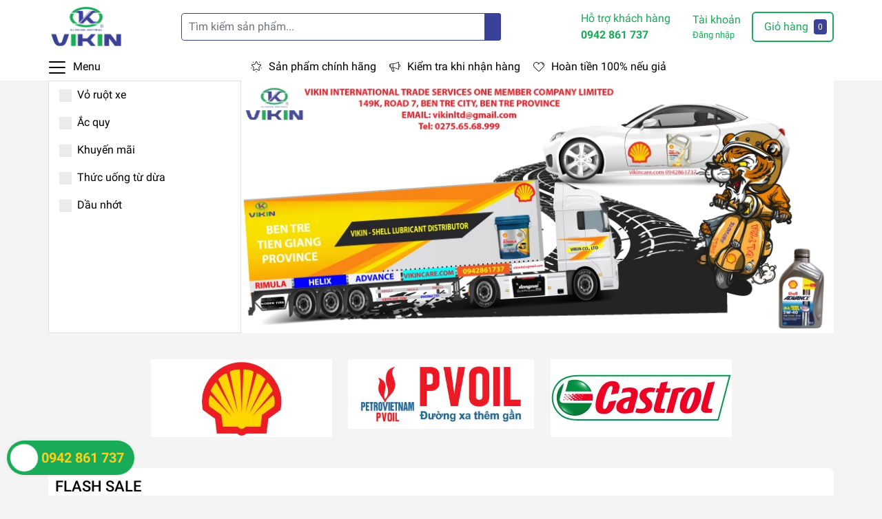

--- FILE ---
content_type: application/javascript
request_url: https://bizweb.dktcdn.net/100/432/916/themes/829253/assets/index.js?1760443049627
body_size: 861
content:
var is_load = 0
function productsCallback (){
	awe_lazyloadImage();
	if(window.BPR && window.BPR.loadBadges){
		window.BPR.initDomEls(), window.BPR.loadBadges()
	}
}
function load_after_scroll(){
	if(is_load) return 
	is_load = 1
	$('.home-slider').slick({
		lazyLoad: 'ondemand',
		autoplay: true,
		autoplaySpeed: 3000,
		fade: true,
		cssEase:'linear',
		dots: true,
		arrows: true,
		infinite: true,
		pauseOnHover:false,
		responsive: [
			{
				breakpoint: 767,
				settings: {
					arrows: false,
				}
			}
		]
	});
	
	$('[data-coll]').one('touchstart mouseover',function(){
		if($(this).hasClass('js-loaded')) return
		let id = $(this).attr('data-tab')
		let tabContent = $(`#${id}`).find('.row')
		let collHandle = $(this).data('coll')
		let limit = +$(this).data('limit')
			tabContent.find('.item_skeleton').remove()
		$.ajax({
			url: `/collections/${collHandle}?view=home_tab`,
			success: function(data){
				tabContent.html(data)
				productsCallback()
			}
		})
	})
	$('[data-coll]').mouseover()

	$('[data-section]').each(function(){
		let sectionName =	$(this).data('section')
		$(this).find('.item_skeleton').remove()
		let content = $(this).find('[data-template]')
		$(this).append(content.html())
		content.remove();
		productsCallback()
	})
	
	if(window.matchMedia('(min-width: 768px)').matches){
		$('.slick-new').removeClass('row')
		$('.slick-new').slick({
			autoplay: false,
			autoplaySpeed: 6000,
			dots: false,
			arrows: true,
			infinite: false,
			speed: 300,
			slidesToShow: 4,
			slidesToScroll: 4,
			responsive: [
				{
					breakpoint: 1200,
					settings: {
						slidesToShow: 4,
						slidesToScroll: 4
					}
				},
				{
					breakpoint: 1024,
					settings: {
						slidesToShow: 4,
						slidesToScroll: 4
					}
				},
				{
					breakpoint: 991,
					settings: {
						slidesToShow: 3,
						slidesToScroll: 3
					}
				},
				{
					breakpoint: 767,
					settings: {
						slidesToShow: 2,
						slidesToScroll: 2
					}
				}
			]
		})
			let productItem = $('.slick-pro-banner .item_product_main').length;
	let productLimit = window.innerWidth < 992 ? 2  : 3
	let slidetoscroll = productItem >= productLimit ? productLimit : 3
	let slidetoscrollMD = productItem >= productLimit ? productLimit : 3
	 $('.slick-pro-banner').slick({
			autoplay: false,
			autoplaySpeed: 6000,
			dots: false,
			arrows: true,
			infinite: false,
			speed: 300,
			slidesToShow: slidetoscroll,
			slidesToScroll: slidetoscroll,
			responsive: [
				{
					breakpoint: 1200,
					settings: {
						slidesToShow: slidetoscroll,
						slidesToScroll: slidetoscroll
					}
				},
				{
					breakpoint: 1024,
					settings: {
						slidesToShow: slidetoscroll,
						slidesToScroll: slidetoscroll
					}
				},
				{
					breakpoint: 991,
					settings: {
						slidesToShow: slidetoscroll,
						slidesToScroll: slidetoscroll
					}
				},
				{
					breakpoint: 767,
					settings: {
						slidesToShow: slidetoscroll,
						slidesToScroll: slidetoscroll
					}
				}
			]
		})
	}

}
$(document).ready(function ($) {
	!is_load && setTimeout(load_after_scroll, 5000)
	$(window).on('scroll click mousemove touchstart',load_after_scroll)
});